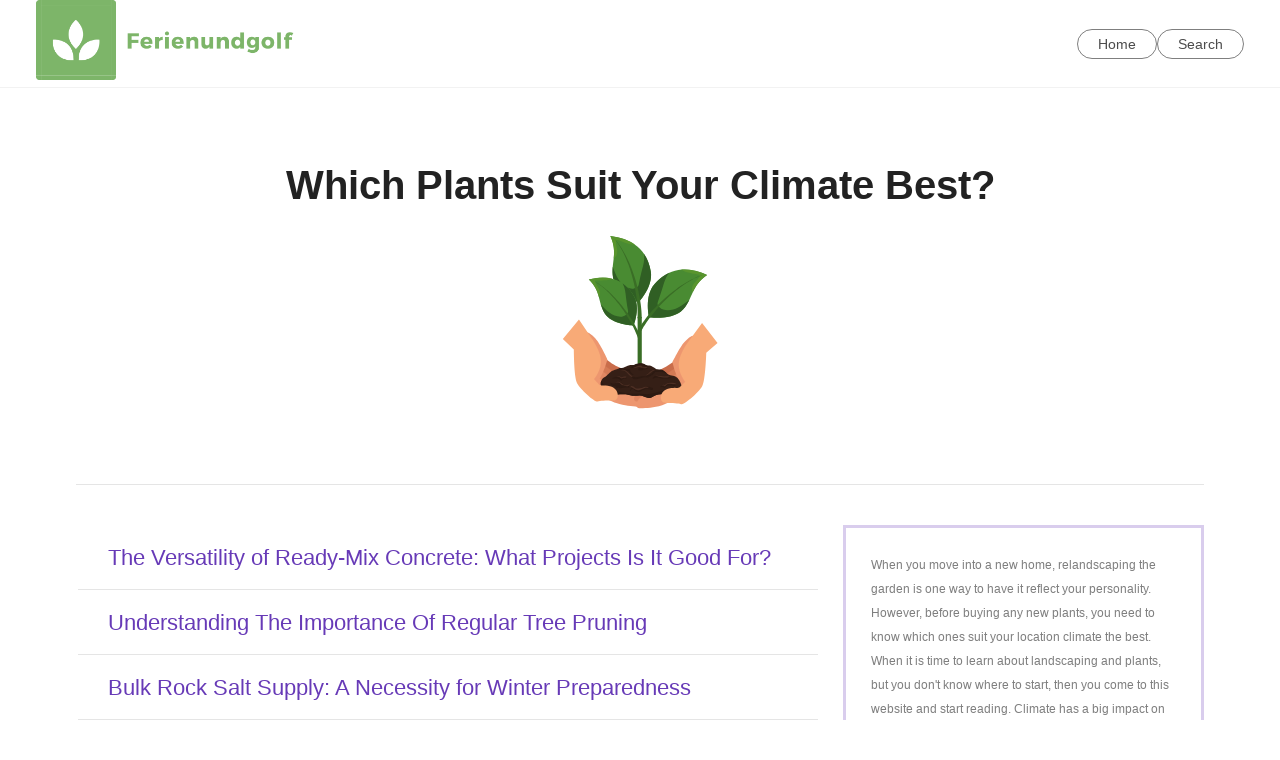

--- FILE ---
content_type: text/html
request_url: http://ferienundgolf.com/page/2/
body_size: 2565
content:
<!DOCTYPE html>
<html lang="en">

<head>
    <meta http-equiv="X-UA-Compatible" content="IE=edge">
    
    <link rel="canonical" href="http://ferienundgolf.com/">  

    <link href="https://cdnjs.cloudflare.com/ajax/libs/kube/6.5.2/css/kube.min.css" rel="stylesheet" type="text/css">
    <link href="/css/master.css" rel="stylesheet" type="text/css">
    <link href="/css/custom.css" rel="stylesheet" type="text/css">
    <script src="https://cdnjs.cloudflare.com/ajax/libs/jquery/2.1.4/jquery.js" type="text/javascript"></script>

    <script async src="https://cdnjs.cloudflare.com/ajax/libs/lunr.js/0.7.2/lunr.min.js"></script>
    <script src="/js/search.js"> </script>
    <meta charset="utf-8">
<meta name="viewport" content="width=device-width, initial-scale=1.0, maximum-scale=1">
<link rel="icon" type="image/ico" href="/images/fav_riA_icon.ico" sizes="16x16">
<link rel="stylesheet" href="//maxcdn.bootstrapcdn.com/font-awesome/4.5.0/css/font-awesome.min.css">


<meta name="description" content="Before buying any new plants, you need to know which ones suit your location climate the best. Learn about plant choice and care here.">
 
<meta name="keywords" content="">
<link href="http://ferienundgolf.com/index.xml" rel="alternate" type="application/rss+xml" title="Which Plants Suit Your Climate Best?" />
    <title>Which Plants Suit Your Climate Best?</title>
    <meta property="og:url" content="http://ferienundgolf.com/"> 


<meta property="og:image" content="http://ferienundgolf.com/images/logo (2).png">


<meta property='og:title' content="Which Plants Suit Your Climate Best?">
<meta property="og:type" content="website">

    
<style>
        @import url('https://fonts.googleapis.com/css?family=Arial');
        
        body {
             font-family: Arial, 'Open Sans', "MS PGothic", sans-serif !important;
        }
</style>

    
</head>

<body class="page-kube">
    <header>
        <div class="hide-sm" id="top">
            <div>
                
                <a title="Which Plants Suit Your Climate Best?" href="http://ferienundgolf.com">
                <img class="logo" src="/images/logo%20%282%29.png" alt="Which Plants Suit Your Climate Best?" style="max-height: 80px;" />
                </a> 
                
            </div>
            <nav id="top-nav-extra">
                <ul>
                    <li><a href="/" title="home">Home</a></li>
                    <li><a href="/search">Search</a></li>
                </ul>
            </nav>
        </div>
    </header>
    <main>
        
<div id="main">
    <div id="hero">
        <h1>Which Plants Suit Your Climate Best?</h1>
        <img class="fp-img" src="/images/avi.png">
    </div>
    <hr id="homebreak">
    <div class="row gutters">
        <div class="col col-8">
            <ul id="posts">
                
                 
                <a href="http://ferienundgolf.com/2024/02/15/the-versatility-of-ready-mix-concrete-what-projects-is-it-good-for/" itemprop="headline">
    <div class="index">
        <h2 class="title blog-index">The Versatility of Ready-Mix Concrete: What Projects Is It Good For?</h2>
        <hr>
        
    </div>
</a> 
                 
                <a href="http://ferienundgolf.com/2024/01/25/understanding-the-importance-of-regular-tree-pruning/" itemprop="headline">
    <div class="index">
        <h2 class="title blog-index">Understanding The Importance Of Regular Tree Pruning</h2>
        <hr>
        
    </div>
</a> 
                 
                <a href="http://ferienundgolf.com/2024/01/05/bulk-rock-salt-supply-a-necessity-for-winter-preparedness/" itemprop="headline">
    <div class="index">
        <h2 class="title blog-index">Bulk Rock Salt Supply: A Necessity for Winter Preparedness</h2>
        <hr>
        
    </div>
</a> 
                 
                <a href="http://ferienundgolf.com/2023/12/15/plants-to-consider-for-your-east-coast-landscape/" itemprop="headline">
    <div class="index">
        <h2 class="title blog-index">Plants to Consider for Your East Coast Landscape</h2>
        <hr>
        
    </div>
</a> 
                 
                <a href="http://ferienundgolf.com/2023/11/27/creating-a-cohesive-landscape-working-with-professional-landscape-designers/" itemprop="headline">
    <div class="index">
        <h2 class="title blog-index">Creating a Cohesive Landscape: Working with Professional Landscape Designers</h2>
        <hr>
        
    </div>
</a> 
                 
                <a href="http://ferienundgolf.com/2023/11/21/the-benefits-of-hiring-a-landscape-contractor-to-design-your-outdoor-space/" itemprop="headline">
    <div class="index">
        <h2 class="title blog-index">The Benefits of Hiring a Landscape Contractor to Design Your Outdoor Space</h2>
        <hr>
        
    </div>
</a> 
                 
                <a href="http://ferienundgolf.com/2023/11/06/the-benefits-of-regular-tree-trimming-for-your-yard/" itemprop="headline">
    <div class="index">
        <h2 class="title blog-index">The Benefits of Regular Tree Trimming for Your Yard</h2>
        <hr>
        
    </div>
</a> 
                 
                <a href="http://ferienundgolf.com/2023/10/19/how-sprinkler-systems-work-a-comprehensive-guide/" itemprop="headline">
    <div class="index">
        <h2 class="title blog-index">How Sprinkler Systems Work: A Comprehensive Guide</h2>
        <hr>
        
    </div>
</a> 
                
                <section>
                <nav class="pagination pager align-center">
        <hr>
<ul>
       
    <li class="prev"><a href="/">Previous</a></li>
    
    <li>

    <a href="" class="button round small outline">Page 2 of 15</a>
    </li>
        </a>
    <li class="next"><a href="/page/3/">Next</a></li>
       
</ul>
</nav>
                </section>
            </ul>
        </div>
        <div class="description col col-4">
                When you move into a new home, relandscaping the garden is one way to have it reflect your personality. However, before buying any new plants, you need to know which ones suit your location climate the best.

When it is time to learn about landscaping and plants, but you don&#39;t know where to start, then you come to this website and start reading. Climate has a big impact on how well your new plants grow, so it is important to learn about soil testing, plant choice, and growth optimization, amongst other things.

The more you learn about plant choice and then their care, the better the odds of successful growing days.
        </div>
</div>

    </main>
    <footer id="footer">
        <nav>
            <ul>
                <li><span>&copy; Which Plants Suit Your Climate Best?</span></li>
            </ul>
        </nav>
    </footer>
    <script src="https://cdnjs.cloudflare.com/ajax/libs/kube/6.5.2/js/kube.js" type="text/javascript"></script>
<script defer src="https://static.cloudflareinsights.com/beacon.min.js/vcd15cbe7772f49c399c6a5babf22c1241717689176015" integrity="sha512-ZpsOmlRQV6y907TI0dKBHq9Md29nnaEIPlkf84rnaERnq6zvWvPUqr2ft8M1aS28oN72PdrCzSjY4U6VaAw1EQ==" data-cf-beacon='{"version":"2024.11.0","token":"904e1f8ed1774e25866bff8657c7c9bd","r":1,"server_timing":{"name":{"cfCacheStatus":true,"cfEdge":true,"cfExtPri":true,"cfL4":true,"cfOrigin":true,"cfSpeedBrain":true},"location_startswith":null}}' crossorigin="anonymous"></script>
</body>

</html>

--- FILE ---
content_type: text/css
request_url: http://ferienundgolf.com/css/custom.css
body_size: 739
content:
.button.small {
    padding: 9px 18px !important;
}

#hero h1 {
    font-size: 40px;
    line-height: 50px;
}
a {
    color: #673AB7;
}
#posts {
    max-width: 740px;
    text-align: left;
    margin-top: 0;
}
#posts h2 {
    line-height: 35px;
}
.fp-img { 
    max-height: 300px;
}
#homebreak {
    margin-bottom: 40px;
}
.description {
    font-size: 12px;
    color: rgba(34, 34, 34, 0.58);
    padding: 25px;
    margin-bottom: 24px;
    position: relative;
    border: 3px solid rgba(103, 58, 183, 0.25);
}
#top #top-nav-extra a:hover {
    background: #673AB7;
    color: #fff;
    text-decoration: none;
}
.button.outline {
    border-color: #673AB7;
    color: #673AB7;
}
.button.outline:hover {
    color: rgba(103, 58, 183, 0.45);
    border-color: rgba(103, 58, 183, 0.45);
}
.index hr {
    margin-bottom: 0;
}
.index {
    background: #fff;
    color: #673AB7;
}

.index :hover {
    background: #673AB7;
    color: #fff;
    transition: all linear 0.2s;
}

.blog-index {
    padding: 15px 30px;
    color: #673AB7;
}

.widgets {
    padding: 40px;
    border: 3px solid #cab6ef;
}

a {
    text-decoration: none;
}

ul {
    list-style: none;
}



.widgets a {
    color: #673AB7;
    text-decoration: underline;
}

.widgets .posts {
    color: #222222;
}
.widgets h3 {
    text-decoration: underline;
    text-transform: uppercase;
    padding-top: 10px;
    color: #222222;
}

.img-thumbnail {
    float: left;
    max-height: 140px;
    margin-right: 20px;
}

.mytextwithicon {
    position:relative;
}    
.mytextwithicon:before {
    content: "\f054";
    font-family: FontAwesome;
    left:-21px;
    position:absolute;
    top:0;
 }

 div.tag-cloud {
    text-align: justify;
}

div.tag-cloud .size-1 {
    font-size: 0.7rem;
}

div.tag-cloud .size-2 {
    font-size: 1rem;
    line-height: 1rem;
}

div.tag-cloud .size-3 {
    font-size: 2rem;
    line-height: 2rem;
}

div.tag-cloud .size-4 {
    font-size: 3rem;
    line-height: 3rem;
}

div.tag-cloud .size-5 {
    font-size: 4rem;
    line-height: 4rem;
}

--- FILE ---
content_type: application/javascript; charset=utf-8
request_url: https://cdnjs.cloudflare.com/ajax/libs/kube/6.5.2/js/kube.js
body_size: 8409
content:
/*
	Kube. CSS & JS Framework
	Version 6.5.2
	Updated: February 2, 2017

	http://imperavi.com/kube/

	Copyright (c) 2009-2017, Imperavi LLC.
	License: MIT
*/
if (typeof jQuery === 'undefined') {throw new Error('Kube\'s requires jQuery')};
;(function($) { var version = $.fn.jquery.split('.'); if (version[0] == 1 && version[1] < 8) {throw new Error('Kube\'s requires at least jQuery v1.8'); }})(jQuery);

;(function()
{
    // Inherits
    Function.prototype.inherits = function(parent)
    {
        var F = function () {};
        F.prototype = parent.prototype;
        var f = new F();

        for (var prop in this.prototype) f[prop] = this.prototype[prop];
        this.prototype = f;
        this.prototype.super = parent.prototype;
    };

    // Core Class
    var Kube = function(element, options)
    {
        options = (typeof options === 'object') ? options : {};

        this.$element = $(element);
        this.opts     = $.extend(true, this.defaults, $.fn[this.namespace].options, this.$element.data(), options);
        this.$target  = (typeof this.opts.target === 'string') ? $(this.opts.target) : null;
    };

    // Core Functionality
    Kube.prototype = {
        getInstance: function()
        {
            return this.$element.data('fn.' + this.namespace);
        },
        hasTarget: function()
        {
           return !(this.$target === null);
        },
        callback: function(type)
        {
    		var args = [].slice.call(arguments).splice(1);

            // on element callback
            if (this.$element)
            {
                args = this._fireCallback($._data(this.$element[0], 'events'), type, this.namespace, args);
            }

            // on target callback
            if (this.$target)
            {
                args = this._fireCallback($._data(this.$target[0], 'events'), type, this.namespace, args);
    		}

    		// opts callback
    		if (this.opts && this.opts.callbacks && $.isFunction(this.opts.callbacks[type]))
    		{
                return this.opts.callbacks[type].apply(this, args);
    		}

    		return args;
        },
        _fireCallback: function(events, type, eventNamespace, args)
        {
            if (events && typeof events[type] !== 'undefined')
            {
    			var len = events[type].length;
    			for (var i = 0; i < len; i++)
    			{
    				var namespace = events[type][i].namespace;
    				if (namespace === eventNamespace)
    				{
    					var value = events[type][i].handler.apply(this, args);
    				}
    			}
    		}

            return (typeof value === 'undefined') ? args : value;
        }
    };

    // Scope
    window.Kube = Kube;

})();
/**
 * @library Kube Plugin
 * @author Imperavi LLC
 * @license MIT
 */
(function(Kube)
{
    Kube.Plugin = {
        create: function(classname, pluginname)
        {
            pluginname = (typeof pluginname === 'undefined') ? classname.toLowerCase() : pluginname;

            $.fn[pluginname] = function(method, options)
            {
                var args = Array.prototype.slice.call(arguments, 1);
                var name = 'fn.' + pluginname;
                var val = [];

                this.each(function()
                {
                    var $this = $(this), data = $this.data(name);
                    options = (typeof method === 'object') ? method : options;

                    if (!data)
                    {
                        // Initialization
                        $this.data(name, {});
                        $this.data(name, (data = new Kube[classname](this, options)));
                    }

                    // Call methods
                    if (typeof method === 'string')
                    {
                        if ($.isFunction(data[method]))
                        {
                            var methodVal = data[method].apply(data, args);
                            if (methodVal !== undefined)
                            {
                                val.push(methodVal);
                            }
                        }
                        else
                        {
                            $.error('No such method "' + method + '" for ' + classname);
                        }
                    }

                });

                return (val.length === 0 || val.length === 1) ? ((val.length === 0) ? this : val[0]) : val;
            };

            $.fn[pluginname].options = {};

            return this;
        },
        autoload: function(pluginname)
        {
            var arr = pluginname.split(',');
            var len = arr.length;

            for (var i = 0; i < len; i++)
            {
                var name = arr[i].toLowerCase().split(',').map(function(s) { return s.trim() }).join(',');
                this.autoloadQueue.push(name);
            }

            return this;
        },
        autoloadQueue: [],
        startAutoload: function()
        {
            if (!window.MutationObserver || this.autoloadQueue.length === 0)
            {
                return;
            }

            var self = this;
    		var observer = new MutationObserver(function(mutations)
    		{
    			mutations.forEach(function(mutation)
    			{
    				var newNodes = mutation.addedNodes;
    			    if (newNodes.length === 0 || (newNodes.length === 1 && newNodes.nodeType === 3))
    			    {
    				    return;
    				}

                    self.startAutoloadOnce();
    			});
    		});

    		// pass in the target node, as well as the observer options
    		observer.observe(document, {
    			 subtree: true,
    			 childList: true
    		});
        },
        startAutoloadOnce: function()
        {
            var self = this;
            var $nodes = $('[data-component]').not('[data-loaded]');
    		$nodes.each(function()
    		{
        		var $el = $(this);
        		var pluginname = $el.data('component');

                if (self.autoloadQueue.indexOf(pluginname) !== -1)
                {
            		$el.attr('data-loaded', true);
                    $el[pluginname]();
                }
            });

        },
        watch: function()
        {
            Kube.Plugin.startAutoloadOnce();
            Kube.Plugin.startAutoload();
        }
    };

    $(window).on('load', function()
    {
        Kube.Plugin.watch();
    });

}(Kube));
/**
 * @library Kube Animation
 * @author Imperavi LLC
 * @license MIT
 */
(function(Kube)
{
    Kube.Animation = function(element, effect, callback)
    {
        this.namespace = 'animation';
        this.defaults = {};

        // Parent Constructor
        Kube.apply(this, arguments);

        // Initialization
        this.effect = effect;
        this.completeCallback = (typeof callback === 'undefined') ? false : callback;
        this.prefixes = ['', '-moz-', '-o-animation-', '-webkit-'];
        this.queue = [];

        this.start();
    };

    Kube.Animation.prototype = {
        start: function()
        {
	    	if (this.isSlideEffect()) this.setElementHeight();

			this.addToQueue();
			this.clean();
			this.animate();
        },
        addToQueue: function()
        {
            this.queue.push(this.effect);
        },
        setElementHeight: function()
        {
            this.$element.height(this.$element.height());
        },
        removeElementHeight: function()
        {
            this.$element.css('height', '');
        },
        isSlideEffect: function()
        {
            return (this.effect === 'slideDown' || this.effect === 'slideUp');
        },
        isHideableEffect: function()
        {
            var effects = ['fadeOut', 'slideUp', 'flipOut', 'zoomOut', 'slideOutUp', 'slideOutRight', 'slideOutLeft'];

			return ($.inArray(this.effect, effects) !== -1);
        },
        isToggleEffect: function()
        {
            return (this.effect === 'show' || this.effect === 'hide');
        },
        storeHideClasses: function()
        {
            if (this.$element.hasClass('hide-sm'))      this.$element.data('hide-sm-class', true);
            else if (this.$element.hasClass('hide-md')) this.$element.data('hide-md-class', true);
        },
        revertHideClasses: function()
        {
            if (this.$element.data('hide-sm-class'))      this.$element.addClass('hide-sm').removeData('hide-sm-class');
            else if (this.$element.data('hide-md-class')) this.$element.addClass('hide-md').removeData('hide-md-class');
            else                                          this.$element.addClass('hide');
        },
        removeHideClass: function()
        {
            if (this.$element.data('hide-sm-class'))      this.$element.removeClass('hide-sm');
            else if (this.$element.data('hide-md-class')) this.$element.removeClass('hide-md');
            else                                          this.$element.removeClass('hide');
        },
        animate: function()
        {
            this.storeHideClasses();
            if (this.isToggleEffect())
			{
				return this.makeSimpleEffects();
            }

            this.$element.addClass('kubeanimated');
			this.$element.addClass(this.queue[0]);
            this.removeHideClass();

			var _callback = (this.queue.length > 1) ? null : this.completeCallback;
			this.complete('AnimationEnd', $.proxy(this.makeComplete, this), _callback);
        },
        makeSimpleEffects: function()
        {
           	if      (this.effect === 'show') this.removeHideClass();
            else if (this.effect === 'hide') this.revertHideClasses();

            if (typeof this.completeCallback === 'function') this.completeCallback(this);
        },
		makeComplete: function()
		{
            if (this.$element.hasClass(this.queue[0]))
            {
				this.clean();
				this.queue.shift();

				if (this.queue.length) this.animate();
			}
		},
        complete: function(type, make, callback)
		{
    		var event = type.toLowerCase() + ' webkit' + type + ' o' + type + ' MS' + type;

			this.$element.one(event, $.proxy(function()
			{
				if (typeof make === 'function')     make();
				if (this.isHideableEffect())        this.revertHideClasses();
				if (this.isSlideEffect())           this.removeElementHeight();
				if (typeof callback === 'function') callback(this);

				this.$element.off(event);

			}, this));
		},
		clean: function()
		{
			this.$element.removeClass('kubeanimated').removeClass(this.queue[0]);
		}
    };

    // Inheritance
    Kube.Animation.inherits(Kube);

}(Kube));

// Plugin
(function($)
{
    $.fn.animation = function(effect, callback)
    {
        var name = 'fn.animation';

        return this.each(function()
        {
            var $this = $(this), data = $this.data(name);

            $this.data(name, {});
            $this.data(name, (data = new Kube.Animation(this, effect, callback)));
        });
    };

    $.fn.animation.options = {};

})(jQuery);
/**
 * @library Kube Detect
 * @author Imperavi LLC
 * @license MIT
 */
(function(Kube)
{
    Kube.Detect = function() {};

    Kube.Detect.prototype = {
    	isMobile: function()
    	{
    		return /(iPhone|iPod|BlackBerry|Android)/.test(navigator.userAgent);
    	},
    	isDesktop: function()
    	{
    		return !/(iPhone|iPod|iPad|BlackBerry|Android)/.test(navigator.userAgent);
    	},
    	isMobileScreen: function()
    	{
    		return ($(window).width() <= 768);
    	},
    	isTabletScreen: function()
    	{
    		return ($(window).width() >= 768 && $(window).width() <= 1024);
    	},
    	isDesktopScreen: function()
    	{
    		return ($(window).width() > 1024);
    	}
    };


}(Kube));
/**
 * @library Kube FormData
 * @author Imperavi LLC
 * @license MIT
 */
(function(Kube)
{
    Kube.FormData = function(app)
    {
        this.opts = app.opts;
    };

    Kube.FormData.prototype = {
        set: function(data)
        {
            this.data = data;
        },
        get: function(formdata)
    	{
        	this.formdata = formdata;

            if (this.opts.appendForms) this.appendForms();
            if (this.opts.appendFields) this.appendFields();

            return this.data;
    	},
    	appendFields: function()
    	{
    		var $fields = $(this.opts.appendFields);
    		if ($fields.length === 0)
    		{
        		return;
            }

    		var self = this;
            var str = '';

            if (this.formdata)
            {
                $fields.each(function()
    			{
    				self.data.append($(this).attr('name'), $(this).val());
    			});
            }
            else
            {
    			$fields.each(function()
    			{
    				str += '&' + $(this).attr('name') + '=' + $(this).val();
    			});

    			this.data = (this.data === '') ? str.replace(/^&/, '') : this.data + str;
            }
    	},
    	appendForms: function()
    	{
    		var $forms = $(this.opts.appendForms);
    		if ($forms.length === 0)
    		{
    			return;
    		}

            if (this.formdata)
            {
                var self = this;
                var formsData = $(this.opts.appendForms).serializeArray();
                $.each(formsData, function(i,s)
                {
                	self.data.append(s.name, s.value);
                });
            }
            else
            {
                var str = $forms.serialize();

                this.data = (this.data === '') ? str : this.data + '&' + str;
            }
    	}
    };


}(Kube));
/**
 * @library Kube Response
 * @author Imperavi LLC
 * @license MIT
 */
(function(Kube)
{
    Kube.Response = function(app) {};

    Kube.Response.prototype = {
        parse: function(str)
    	{
        	if (str === '') return false;

    		var obj = {};

    		try {
    			obj = JSON.parse(str);
    		} catch (e) {
    			return false;
    		}

    		if (obj[0] !== undefined)
    		{
    			for (var item in obj)
    			{
    				this.parseItem(obj[item]);
    			}
    		}
    		else
    		{
    			this.parseItem(obj);
    		}

    		return obj;
    	},
    	parseItem: function(item)
    	{
    		if (item.type === 'value')
    		{
    			$.each(item.data, $.proxy(function(key, val)
    			{
        			val = (val === null || val === false) ? 0 : val;
        			val = (val === true) ? 1 : val;

    				$(key).val(val);

    			}, this));
    		}
    		else if (item.type === 'html')
    		{
    			$.each(item.data, $.proxy(function(key, val)
    			{
        			val = (val === null || val === false) ? '' : val;

    				$(key).html(this.stripslashes(val));

    			}, this));
    		}
    		else if (item.type === 'addClass')
    		{
    			$.each(item.data, function(key, val)
    			{
    				$(key).addClass(val);
    			});
            }
    		else if (item.type === 'removeClass')
    		{
    			$.each(item.data, function(key, val)
    			{
    				$(key).removeClass(val);
    			});
            }
    		else if (item.type === 'command')
    		{
    			$.each(item.data, function(key, val)
    			{
    				$(val)[key]();
    			});
    		}
    		else if (item.type === 'animation')
    		{
    			$.each(item.data, function(key, data)
    			{
    				data.opts = (typeof data.opts === 'undefined') ? {} : data.opts;

    				$(key).animation(data.name, data.opts);
    			});
    		}
    		else if (item.type === 'location')
    		{
    			top.location.href = item.data;
    		}
    		else if (item.type === 'notify')
    		{
    			$.notify(item.data);
    		}

    		return item;
    	},
        stripslashes: function(str)
    	{
    		return (str+'').replace(/\0/g, '0').replace(/\\([\\'"])/g, '$1');
        }
    };


}(Kube));
/**
 * @library Kube Utils
 * @author Imperavi LLC
 * @license MIT
 */
(function(Kube)
{
    Kube.Utils = function() {};

    Kube.Utils.prototype = {
        disableBodyScroll: function()
    	{
    		var $body = $('html');
    		var windowWidth = window.innerWidth;

    		if (!windowWidth)
    		{
    			var documentElementRect = document.documentElement.getBoundingClientRect();
    			windowWidth = documentElementRect.right - Math.abs(documentElementRect.left);
    		}

    		var isOverflowing = document.body.clientWidth < windowWidth;
    		var scrollbarWidth = this.measureScrollbar();

    		$body.css('overflow', 'hidden');
    		if (isOverflowing) $body.css('padding-right', scrollbarWidth);
    	},
    	measureScrollbar: function()
    	{
    		var $body = $('body');
    		var scrollDiv = document.createElement('div');
    		scrollDiv.className = 'scrollbar-measure';

    		$body.append(scrollDiv);
    		var scrollbarWidth = scrollDiv.offsetWidth - scrollDiv.clientWidth;
    		$body[0].removeChild(scrollDiv);
    		return scrollbarWidth;
    	},
    	enableBodyScroll: function()
    	{
    		$('html').css({ 'overflow': '', 'padding-right': '' });
    	}
    };


}(Kube));
/**
 * @library Kube Message
 * @author Imperavi LLC
 * @license MIT
 */
(function(Kube)
{
    Kube.Message = function(element, options)
    {
        this.namespace = 'message';
        this.defaults = {
            closeSelector: '.close',
            closeEvent: 'click',
            animationOpen: 'fadeIn',
            animationClose: 'fadeOut',
            callbacks: ['open', 'opened', 'close', 'closed']
        };

        // Parent Constructor
        Kube.apply(this, arguments);

        // Initialization
        this.start();
    };

    // Functionality
    Kube.Message.prototype = {
        start: function()
        {
            this.$close = this.$element.find(this.opts.closeSelector);
            this.$close.on(this.opts.closeEvent + '.' + this.namespace, $.proxy(this.close, this));
            this.$element.addClass('open');
        },
        stop: function()
        {
            this.$close.off('.' + this.namespace);
            this.$element.removeClass('open');
        },
        open: function(e)
        {
            if (e) e.preventDefault();

            if (!this.isOpened())
            {
                this.callback('open');
                this.$element.animation(this.opts.animationOpen, $.proxy(this.onOpened, this));
            }
        },
        isOpened: function()
        {
            return this.$element.hasClass('open');
        },
        onOpened: function()
        {
            this.callback('opened');
            this.$element.addClass('open');
        },
        close: function(e)
        {
            if (e) e.preventDefault();

            if (this.isOpened())
            {
                this.callback('close');
                this.$element.animation(this.opts.animationClose, $.proxy(this.onClosed, this));
            }
        },
        onClosed: function()
        {
            this.callback('closed');
            this.$element.removeClass('open');
        }
    };

    // Inheritance
    Kube.Message.inherits(Kube);

    // Plugin
    Kube.Plugin.create('Message');
    Kube.Plugin.autoload('Message');

}(Kube));
/**
 * @library Kube Sticky
 * @author Imperavi LLC
 * @license MIT
 */
(function(Kube)
{
    Kube.Sticky = function(element, options)
    {
        this.namespace = 'sticky';
        this.defaults = {
            classname: 'fixed',
            offset: 0, // pixels
            callbacks: ['fixed', 'unfixed']
        };

        // Parent Constructor
        Kube.apply(this, arguments);

        // Initialization
        this.start();
    };

    // Functionality
    Kube.Sticky.prototype = {
        start: function()
        {
    	    this.offsetTop = this.getOffsetTop();

    	    this.load();
    	    $(window).scroll($.proxy(this.load, this));
    	},
    	getOffsetTop: function()
    	{
        	return this.$element.offset().top;
    	},
    	load: function()
    	{
    		return (this.isFix()) ? this.fixed() : this.unfixed();
    	},
    	isFix: function()
    	{
            return ($(window).scrollTop() > (this.offsetTop + this.opts.offset));
    	},
    	fixed: function()
    	{
    		this.$element.addClass(this.opts.classname).css('top', this.opts.offset + 'px');
    		this.callback('fixed');
    	},
    	unfixed: function()
    	{
    		this.$element.removeClass(this.opts.classname).css('top', '');
    		this.callback('unfixed');
        }
    };

    // Inheritance
    Kube.Sticky.inherits(Kube);

    // Plugin
    Kube.Plugin.create('Sticky');
    Kube.Plugin.autoload('Sticky');

}(Kube));
/**
 * @library Kube Toggleme
 * @author Imperavi LLC
 * @license MIT
 */
(function(Kube)
{
    Kube.Toggleme = function(element, options)
    {
        this.namespace = 'toggleme';
        this.defaults = {
            toggleEvent: 'click',
            target: null,
            text: '',
            animationOpen: 'slideDown',
            animationClose: 'slideUp',
            callbacks: ['open', 'opened', 'close', 'closed']
        };

        // Parent Constructor
        Kube.apply(this, arguments);

        // Initialization
        this.start();
    };

    // Functionality
    Kube.Toggleme.prototype = {
        start: function()
        {
            if (!this.hasTarget()) return;

            this.$element.on(this.opts.toggleEvent + '.' + this.namespace, $.proxy(this.toggle, this));
        },
        stop: function()
        {
            this.$element.off('.' + this.namespace);
            this.revertText();
        },
        toggle: function(e)
        {
            if (this.isOpened()) this.close(e);
            else                 this.open(e);
        },
        open: function(e)
        {
            if (e) e.preventDefault();

            if (!this.isOpened())
            {
                this.storeText();
                this.callback('open');
                this.$target.animation('slideDown', $.proxy(this.onOpened, this));

                // changes the text of $element with a less delay to smooth
                setTimeout($.proxy(this.replaceText, this), 100);
    		}
        },
        close: function(e)
        {
            if (e) e.preventDefault();

            if (this.isOpened())
            {
                this.callback('close');
                this.$target.animation('slideUp', $.proxy(this.onClosed, this));
    		}
        },
    	isOpened: function()
        {
            return (this.$target.hasClass('open'));
        },
        onOpened: function()
        {
            this.$target.addClass('open');
         	this.callback('opened');
        },
        onClosed: function()
        {
            this.$target.removeClass('open');
            this.revertText();
        	this.callback('closed');
        },
        storeText: function()
        {
            this.$element.data('replacement-text', this.$element.html());
        },
        revertText: function()
        {
            var text = this.$element.data('replacement-text');
            if (text) this.$element.html(text);

            this.$element.removeData('replacement-text');
        },
        replaceText: function()
        {
            if (this.opts.text !== '')
            {
                this.$element.html(this.opts.text);
            }
        }
    };

    // Inheritance
    Kube.Toggleme.inherits(Kube);

    // Plugin
    Kube.Plugin.create('Toggleme');
    Kube.Plugin.autoload('Toggleme');

}(Kube));
/**
 * @library Kube Offcanvas
 * @author Imperavi LLC
 * @license MIT
 */
(function(Kube)
{
    Kube.Offcanvas = function(element, options)
    {
        this.namespace = 'offcanvas';
        this.defaults = {
    		target: null, // selector
    		push: true, // boolean
    		width: '250px', // string
    		direction: 'left', // string: left or right
    		toggleEvent: 'click',
    		clickOutside: true, // boolean
    		animationOpen: 'slideInLeft',
    		animationClose: 'slideOutLeft',
    		callbacks: ['open', 'opened', 'close', 'closed']
        };

        // Parent Constructor
        Kube.apply(this, arguments);

        // Services
        this.utils = new Kube.Utils();
        this.detect = new Kube.Detect();

        // Initialization
        this.start();
    };

    // Functionality
    Kube.Offcanvas.prototype = {
        start: function()
        {
            if (!this.hasTarget()) return;

            this.buildTargetWidth();
            this.buildAnimationDirection();

            this.$close = this.getCloseLink();
            this.$element.on(this.opts.toggleEvent + '.' + this.namespace, $.proxy(this.toggle, this));
            this.$target.addClass('offcanvas');
    	},
    	stop: function()
    	{
        	this.closeAll();

            this.$element.off('.' + this.namespace);
            this.$close.off('.' + this.namespace);
            $(document).off('.' + this.namespace);
    	},
    	toggle: function(e)
    	{
        	if (this.isOpened()) this.close(e);
        	else                 this.open(e);
        },
    	buildTargetWidth: function()
    	{
            this.opts.width = ($(window).width() < parseInt(this.opts.width)) ? '100%' : this.opts.width;
    	},
    	buildAnimationDirection: function()
    	{
            if (this.opts.direction === 'right')
            {
                this.opts.animationOpen = 'slideInRight';
    			this.opts.animationClose = 'slideOutRight';
            }
    	},
    	getCloseLink: function()
    	{
            return this.$target.find('.close');
    	},
    	open: function(e)
    	{
        	if (e) e.preventDefault();

            if (!this.isOpened())
            {
                this.closeAll();
        		this.callback('open');

                this.$target.addClass('offcanvas-' + this.opts.direction);
                this.$target.css('width', this.opts.width);

                this.pushBody();

        		this.$target.animation(this.opts.animationOpen, $.proxy(this.onOpened, this));
    		}
    	},
    	closeAll: function()
    	{
    		var $elms = $(document).find('.offcanvas');
    		if ($elms.length !== 0)
    		{
                $elms.each(function()
                {
                    var $el = $(this);

                    if ($el.hasClass('open'))
                    {
                        $el.css('width', '').animation('hide');
                        $el.removeClass('open offcanvas-left offcanvas-right');
                    }

                });

                $(document).off('.' + this.namespace);
                $('body').css('left', '');
    		}
    	},
    	close: function(e)
    	{
        	if (e)
        	{
            	var $el = $(e.target);
            	var isTag = ($el[0].tagName === 'A' || $el[0].tagName === 'BUTTON');
            	if (isTag && $el.closest('.offcanvas').length !== 0 && !$el.hasClass('close'))
            	{
                	return;
            	}

            	e.preventDefault();
            }

            if (this.isOpened())
        	{
        		this.utils.enableBodyScroll();
        		this.callback('close');
                this.pullBody();
        		this.$target.animation(this.opts.animationClose, $.proxy(this.onClosed, this));
    		}
    	},
    	isOpened: function()
        {
            return (this.$target.hasClass('open'));
        },
    	onOpened: function()
    	{
    		if (this.opts.clickOutside) $(document).on('click.' + this.namespace, $.proxy(this.close, this));
    		if (this.detect.isMobileScreen()) $('html').addClass('no-scroll');

            $(document).on('keyup.' + this.namespace, $.proxy(this.handleKeyboard, this));
            this.$close.on('click.' + this.namespace, $.proxy(this.close, this));

    		this.utils.disableBodyScroll();
            this.$target.addClass('open');
            this.callback('opened');
    	},
    	onClosed: function()
    	{
    		if (this.detect.isMobileScreen()) $('html').removeClass('no-scroll');

            this.$target.css('width', '').removeClass('offcanvas-' + this.opts.direction);

            this.$close.off('.' + this.namespace);
    		$(document).off('.' + this.namespace);

            this.$target.removeClass('open');
    		this.callback('closed');
    	},
    	handleKeyboard: function(e)
    	{
    		if (e.which === 27) this.close();
    	},
    	pullBody: function()
    	{
            if (this.opts.push)
            {
                $('body').animate({ left: 0 }, 350, function() { $(this).removeClass('offcanvas-push-body'); });
            }
    	},
    	pushBody: function()
    	{
            if (this.opts.push)
            {
                var properties = (this.opts.direction === 'left') ? { 'left': this.opts.width } : { 'left': '-' + this.opts.width };
                $('body').addClass('offcanvas-push-body').animate(properties, 200);
            }
    	}
    };

    // Inheritance
    Kube.Offcanvas.inherits(Kube);

    // Plugin
    Kube.Plugin.create('Offcanvas');
    Kube.Plugin.autoload('Offcanvas');

}(Kube));
/**
 * @library Kube Collapse
 * @author Imperavi LLC
 * @license MIT
 */
(function(Kube)
{
    Kube.Collapse = function(element, options)
    {
        this.namespace = 'collapse';
        this.defaults = {
            target: null,
            toggle: true,
            active: false, // string (hash = tab id selector)
            toggleClass: 'collapse-toggle',
            boxClass: 'collapse-box',
            callbacks: ['open', 'opened', 'close', 'closed'],

            // private
            hashes: [],
        	currentHash: false,
        	currentItem: false
        };

        // Parent Constructor
        Kube.apply(this, arguments);

        // Initialization
        this.start();
    };

    // Functionality
    Kube.Collapse.prototype = {
        start: function()
        {
            // items
            this.$items = this.getItems();
            this.$items.each($.proxy(this.loadItems, this));

            // boxes
            this.$boxes = this.getBoxes();

            // active
            this.setActiveItem();
        },
        getItems: function()
        {
            return this.$element.find('.' + this.opts.toggleClass);
        },
        getBoxes: function()
        {
            return this.$element.find('.' + this.opts.boxClass);
        },
    	loadItems: function(i, el)
    	{
    		var item = this.getItem(el);

    		// set item identificator
    		item.$el.attr('rel', item.hash);

            // active
    		if (!$(item.hash).hasClass('hide'))
    		{
    			this.opts.currentItem = item;
    			this.opts.active = item.hash;

                item.$el.addClass('active');
            }

    		// event
    		item.$el.on('click.collapse', $.proxy(this.toggle, this));

    	},
    	setActiveItem: function()
    	{
    		if (this.opts.active !== false)
    		{
    			this.opts.currentItem = this.getItemBy(this.opts.active);
    			this.opts.active = this.opts.currentItem.hash;
    		}

            if (this.opts.currentItem !== false)
            {
    		    this.addActive(this.opts.currentItem);
    		    this.opts.currentItem.$box.removeClass('hide');
    		}
    	},
    	addActive: function(item)
    	{
    		item.$box.removeClass('hide').addClass('open');
    		item.$el.addClass('active');

    		if (item.$caret !== false) item.$caret.removeClass('down').addClass('up');
    		if (item.$parent !== false) item.$parent.addClass('active');

    		this.opts.currentItem = item;
    	},
    	removeActive: function(item)
    	{
    		item.$box.removeClass('open');
    		item.$el.removeClass('active');

    		if (item.$caret !== false) item.$caret.addClass('down').removeClass('up');
    		if (item.$parent !== false) item.$parent.removeClass('active');

    		this.opts.currentItem = false;
    	},
        toggle: function(e)
        {
            if (e) e.preventDefault();

            var target = $(e.target).closest('.' + this.opts.toggleClass).get(0) || e.target;
            var item = this.getItem(target);

            if (this.isOpened(item.hash)) this.close(item.hash);
            else                          this.open(e)
        },
        openAll: function()
        {
            this.$items.addClass('active');
            this.$boxes.addClass('open').removeClass('hide');
        },
        open: function(e, push)
        {
        	if (typeof e === 'undefined') return;
    		if (typeof e === 'object') e.preventDefault();

            var target = $(e.target).closest('.' + this.opts.toggleClass).get(0) || e.target;
    		var item = (typeof e === 'object') ? this.getItem(target) : this.getItemBy(e);

    		if (item.$box.hasClass('open'))
    		{
        		return;
    		}

    		if (this.opts.toggle) this.closeAll();

    		this.callback('open', item);
    		this.addActive(item);

            item.$box.animation('slideDown', $.proxy(this.onOpened, this));
        },
        onOpened: function()
        {
    		this.callback('opened', this.opts.currentItem);
        },
        closeAll: function()
        {
            this.$items.removeClass('active').closest('li').removeClass('active');
            this.$boxes.removeClass('open').addClass('hide');
        },
        close: function(num)
        {
    		var item = this.getItemBy(num);

    		this.callback('close', item);

    		this.opts.currentItem = item;

    		item.$box.animation('slideUp', $.proxy(this.onClosed, this));
        },
        onClosed: function()
        {
            var item = this.opts.currentItem;

    		this.removeActive(item);
    		this.callback('closed', item);
        },
        isOpened: function(hash)
        {
            return $(hash).hasClass('open');
        },
    	getItem: function(element)
    	{
    		var item = {};

    		item.$el = $(element);
    		item.hash = item.$el.attr('href');
    		item.$box = $(item.hash);

    		var $parent = item.$el.parent();
    		item.$parent = ($parent[0].tagName === 'LI') ? $parent : false;

    		var $caret = item.$el.find('.caret');
    		item.$caret = ($caret.length !== 0) ? $caret : false;

    		return item;
    	},
    	getItemBy: function(num)
    	{
    		var element = (typeof num === 'number') ? this.$items.eq(num-1) : this.$element.find('[rel="' + num + '"]');

    		return this.getItem(element);
        }
    };

    // Inheritance
    Kube.Collapse.inherits(Kube);

    // Plugin
    Kube.Plugin.create('Collapse');
    Kube.Plugin.autoload('Collapse');

}(Kube));
/**
 * @library Kube Dropdown
 * @author Imperavi LLC
 * @license MIT
 */
(function(Kube)
{
    Kube.Dropdown = function(element, options)
    {
        this.namespace = 'dropdown';
        this.defaults = {
    		target: null,
    		toggleEvent: 'click',
    		height: false, // integer
    		width: false, // integer
    		animationOpen: 'slideDown',
        	animationClose: 'slideUp',
    		caretUp: false,
            callbacks: ['open', 'opened', 'close', 'closed']
        };

        // Parent Constructor
        Kube.apply(this, arguments);

        // Services
        this.utils = new Kube.Utils();
        this.detect = new Kube.Detect();

        // Initialization
        this.start();
    };

    // Functionality
    Kube.Dropdown.prototype = {
        start: function()
        {
            this.buildClose();
            this.buildCaret();

            if (this.detect.isMobile()) this.buildMobileAnimation();

            this.$target.addClass('hide');
            this.$element.on(this.opts.toggleEvent + '.' + this.namespace, $.proxy(this.toggle, this));

    	},
    	stop: function()
    	{
        	this.$element.off('.' + this.namespace);
            this.$target.removeClass('open').addClass('hide');
    		this.disableEvents();
    	},
    	buildMobileAnimation: function()
    	{
            this.opts.animationOpen = 'fadeIn';
            this.opts.animationClose = 'fadeOut';
    	},
    	buildClose: function()
    	{
            this.$close = this.$target.find('.close');
    	},
    	buildCaret: function()
    	{
            this.$caret = this.getCaret();
    		this.buildCaretPosition();
    	},
    	buildCaretPosition: function()
    	{
    		var height = this.$element.offset().top + this.$element.innerHeight() + this.$target.innerHeight();

    		if ($(document).height() > height)
    		{
    			return;
    		}

            this.opts.caretUp = true;
    		this.$caret.addClass('up');
    	},
    	getCaret: function()
    	{
        	return this.$element.find('.caret');
    	},
    	toggleCaretOpen: function()
    	{
    		if (this.opts.caretUp) this.$caret.removeClass('up').addClass('down');
    		else                   this.$caret.removeClass('down').addClass('up');
    	},
    	toggleCaretClose: function()
    	{
    		if (this.opts.caretUp) this.$caret.removeClass('down').addClass('up');
    		else                   this.$caret.removeClass('up').addClass('down');
    	},
    	toggle: function(e)
    	{
        	if (this.isOpened()) this.close(e);
        	else                 this.open(e);
    	},
    	open: function(e)
    	{
        	if (e) e.preventDefault();

            this.callback('open');
    		$('.dropdown').removeClass('open').addClass('hide');

    		if (this.opts.height) this.$target.css('min-height', this.opts.height + 'px');
    		if (this.opts.width)  this.$target.width(this.opts.width);

    		this.setPosition();
    		this.toggleCaretOpen();

    		this.$target.animation(this.opts.animationOpen, $.proxy(this.onOpened, this));
    	},
    	close: function(e)
    	{
            if (!this.isOpened())
    		{
    			return;
    		}

    		if (e)
    		{
    			if (this.shouldNotBeClosed(e.target))
    			{
    				return;
    			}

    			e.preventDefault();
    		}

    		this.utils.enableBodyScroll();
    		this.callback('close');
    		this.toggleCaretClose();

    		this.$target.animation(this.opts.animationClose, $.proxy(this.onClosed, this));
    	},
    	onClosed: function()
    	{
            this.$target.removeClass('open');
    		this.disableEvents();
    		this.callback('closed');
    	},
    	onOpened: function()
    	{
    		this.$target.addClass('open');
    		this.enableEvents();
    		this.callback('opened');
    	},
    	isOpened: function()
    	{
        	return (this.$target.hasClass('open'));
    	},
    	enableEvents: function()
    	{
    		if (this.detect.isDesktop())
    		{
    			this.$target.on('mouseover.' + this.namespace, $.proxy(this.utils.disableBodyScroll, this.utils))
    			            .on('mouseout.' + this.namespace,  $.proxy(this.utils.enableBodyScroll, this.utils));
    		}

    		$(document).on('scroll.' + this.namespace, $.proxy(this.setPosition, this));
    		$(window).on('resize.' + this.namespace, $.proxy(this.setPosition, this));
     		$(document).on('click.' + this.namespace + ' touchstart.' + this.namespace, $.proxy(this.close, this));
    		$(document).on('keydown.' + this.namespace, $.proxy(this.handleKeyboard, this));
    		this.$target.find('[data-action="dropdown-close"]').on('click.' + this.namespace, $.proxy(this.close, this));
    	},
    	disableEvents: function()
    	{
    		this.$target.off('.' + this.namespace);
    		$(document).off('.' + this.namespace);
    		$(window).off('.' + this.namespace);
    	},
    	handleKeyboard: function(e)
    	{
    		if (e.which === 27) this.close(e);
    	},
    	shouldNotBeClosed: function(el)
    	{
            if ($(el).attr('data-action') === 'dropdown-close' || el === this.$close[0])
            {
                return false;
        	}
        	else if ($(el).closest('.dropdown').length === 0)
        	{
            	return false;
        	}

        	return true;
    	},
        isNavigationFixed: function()
    	{
        	return (this.$element.closest('.fixed').length !== 0);
      	},
    	getPlacement: function(height)
    	{
    		return ($(document).height() < height) ? 'top' : 'bottom';
    	},
    	getOffset: function(position)
    	{
    		return (this.isNavigationFixed()) ? this.$element.position() : this.$element.offset();
    	},
    	getPosition: function()
    	{
    		return (this.isNavigationFixed()) ? 'fixed' : 'absolute';
    	},
    	setPosition: function()
    	{
    		if (this.detect.isMobile())
    		{
                this.$target.addClass('dropdown-mobile');
                return;
    		}

    		var position = this.getPosition();
			var coords = this.getOffset(position);
			var height = this.$target.innerHeight();
			var width = this.$target.innerWidth();
			var placement = this.getPlacement(coords.top + height + this.$element.innerHeight());
			var leftFix = ($(window).width() < (coords.left + width)) ? (width - this.$element.innerWidth()) : 0;
			var top, left = coords.left - leftFix;

			if (placement === 'bottom')
			{
    			if (!this.isOpened()) this.$caret.removeClass('up').addClass('down');

				this.opts.caretUp = false;
				top = coords.top + this.$element.outerHeight() + 1;
			}
			else
			{
				this.opts.animationOpen = 'show';
				this.opts.animationClose = 'hide';

                if (!this.isOpened()) this.$caret.addClass('up').removeClass('down');

				this.opts.caretUp = true;
				top = coords.top - height - 1;
			}

			this.$target.css({ position: position, top: top + 'px', left: left + 'px' });
    	}
    };

    // Inheritance
    Kube.Dropdown.inherits(Kube);

    // Plugin
    Kube.Plugin.create('Dropdown');
    Kube.Plugin.autoload('Dropdown');

}(Kube));
/**
 * @library Kube Tabs
 * @author Imperavi LLC
 * @license MIT
 */
(function(Kube)
{
    Kube.Tabs = function(element, options)
    {
        this.namespace = 'tabs';
        this.defaults = {
    		equals: false,
    		active: false, // string (hash = tab id selector)
    		live: false, // class selector
    		hash: true, //boolean
    		callbacks: ['init', 'next', 'prev', 'open', 'opened', 'close', 'closed']
        };

        // Parent Constructor
        Kube.apply(this, arguments);

        // Initialization
        this.start();
    };

    // Functionality
    Kube.Tabs.prototype = {
        start: function()
        {
            if (this.opts.live !== false) this.buildLiveTabs();

            this.tabsCollection = [];
            this.hashesCollection = [];
            this.currentHash = [];
            this.currentItem = false;

            // items
            this.$items = this.getItems();
            this.$items.each($.proxy(this.loadItems, this));

            // tabs
    		this.$tabs = this.getTabs();

            // location hash
    		this.currentHash = this.getLocationHash();

    		// close all
    		this.closeAll();

            // active & height
    		this.setActiveItem();
    		this.setItemHeight();

            // callback
    		this.callback('init');

    	},
    	getTabs: function()
    	{
        	return $(this.tabsCollection).map(function()
        	{
            	return this.toArray();
            });
    	},
    	getItems: function()
    	{
    		return this.$element.find('a');
    	},
    	loadItems: function(i, el)
    	{
    		var item = this.getItem(el);

    		// set item identificator
    		item.$el.attr('rel', item.hash);

    		// collect item
            this.collectItem(item);

            // active
    		if (item.$parent.hasClass('active'))
    		{
    			this.currentItem = item;
    			this.opts.active = item.hash;
    		}

    		// event
    		item.$el.on('click.tabs', $.proxy(this.open, this));

    	},
    	collectItem: function(item)
    	{
    		this.tabsCollection.push(item.$tab);
    		this.hashesCollection.push(item.hash);
    	},
    	buildLiveTabs: function()
    	{
    		var $layers = $(this.opts.live);

    		if ($layers.length === 0)
    		{
    			return;
    		}

    		this.$liveTabsList = $('<ul />');
    		$layers.each($.proxy(this.buildLiveItem, this));

    		this.$element.html('').append(this.$liveTabsList);

    	},
    	buildLiveItem: function(i, tab)
    	{
    		var $tab = $(tab);
    		var $li = $('<li />');
    		var $a = $('<a />');
    		var index = i + 1;

    		$tab.attr('id', this.getLiveItemId($tab, index));

    		var hash = '#' + $tab.attr('id');
    		var title = this.getLiveItemTitle($tab);

    		$a.attr('href', hash).attr('rel', hash).text(title);
    		$li.append($a);

    		this.$liveTabsList.append($li);
    	},
    	getLiveItemId: function($tab, index)
    	{
        	return (typeof $tab.attr('id') === 'undefined') ? this.opts.live.replace('.', '') + index : $tab.attr('id');
    	},
    	getLiveItemTitle: function($tab)
    	{
        	return (typeof $tab.attr('data-title') === 'undefined') ? $tab.attr('id') : $tab.attr('data-title');
    	},
    	setActiveItem: function()
    	{
    		if (this.currentHash)
    		{
    			this.currentItem = this.getItemBy(this.currentHash);
    			this.opts.active = this.currentHash;
    		}
    		else if (this.opts.active === false)
    		{
    			this.currentItem = this.getItem(this.$items.first());
    			this.opts.active = this.currentItem.hash;
    		}

    		this.addActive(this.currentItem);
    	},
    	addActive: function(item)
    	{
    		item.$parent.addClass('active');
    		item.$tab.removeClass('hide').addClass('open');

    		this.currentItem = item;
    	},
    	removeActive: function(item)
    	{
    		item.$parent.removeClass('active');
    		item.$tab.addClass('hide').removeClass('open');

    		this.currentItem = false;
    	},
    	next: function(e)
    	{
    		if (e) e.preventDefault();

    		var item = this.getItem(this.fetchElement('next'));

    		this.open(item.hash);
    		this.callback('next', item);

    	},
    	prev: function(e)
    	{
    		if (e) e.preventDefault();

    		var item = this.getItem(this.fetchElement('prev'));

    		this.open(item.hash);
    		this.callback('prev', item);
    	},
    	fetchElement: function(type)
    	{
            var element;
    		if (this.currentItem !== false)
    		{
    			// prev or next
    			element = this.currentItem.$parent[type]().find('a');

    			if (element.length === 0)
    			{
    				return;
    			}
    		}
    		else
    		{
    			// first
    			element = this.$items[0];
    		}

    		return element;
    	},
    	open: function(e, push)
    	{
        	if (typeof e === 'undefined') return;
    		if (typeof e === 'object') e.preventDefault();

    		var item = (typeof e === 'object') ? this.getItem(e.target) : this.getItemBy(e);
    		this.closeAll();

    		this.callback('open', item);
    		this.addActive(item);

    		// push state (doesn't need to push at the start)
            this.pushStateOpen(push, item);
    		this.callback('opened', item);
    	},
    	pushStateOpen: function(push, item)
    	{
    		if (push !== false && this.opts.hash !== false)
    		{
    			history.pushState(false, false, item.hash);
    		}
    	},
    	close: function(num)
    	{
    		var item = this.getItemBy(num);

    		if (!item.$parent.hasClass('active'))
    		{
    			return;
    		}

    		this.callback('close', item);
    		this.removeActive(item);
    		this.pushStateClose();
    		this.callback('closed', item);

    	},
    	pushStateClose: function()
    	{
            if (this.opts.hash !== false)
            {
    			history.pushState(false, false, ' ');
    		}
    	},
    	closeAll: function()
    	{
    		this.$tabs.removeClass('open').addClass('hide');
    		this.$items.parent().removeClass('active');
    	},
    	getItem: function(element)
    	{
    		var item = {};

    		item.$el = $(element);
    		item.hash = item.$el.attr('href');
    		item.$parent = item.$el.parent();
    		item.$tab = $(item.hash);

    		return item;
    	},
    	getItemBy: function(num)
    	{
    		var element = (typeof num === 'number') ? this.$items.eq(num-1) : this.$element.find('[rel="' + num + '"]');

    		return this.getItem(element);
    	},
    	getLocationHash: function()
    	{
    		if (this.opts.hash === false)
    		{
    			return false;
    		}

    		return (this.isHash()) ? top.location.hash : false;
    	},
    	isHash: function()
    	{
        	return !(top.location.hash === '' || $.inArray(top.location.hash, this.hashesCollection) === -1);
    	},
    	setItemHeight: function()
    	{
    		if (this.opts.equals)
    		{
    	    	var minHeight = this.getItemMaxHeight() + 'px';
        		this.$tabs.css('min-height', minHeight);
    		}
    	},
    	getItemMaxHeight: function()
    	{
    		var max = 0;
    		this.$tabs.each(function()
    		{
    			var h = $(this).height();
    			max = h > max ? h : max;
    		});

    		return max;
    	}
    };

    // Inheritance
    Kube.Tabs.inherits(Kube);

    // Plugin
    Kube.Plugin.create('Tabs');
    Kube.Plugin.autoload('Tabs');

}(Kube));
/**
 * @library Kube Modal
 * @author Imperavi LLC
 * @license MIT
 */
(function($)
{
    $.modalcurrent = null;
	$.modalwindow = function(options)
	{
    	var opts = $.extend({}, options, { show: true });
    	var $element = $('<span />');

    	$element.modal(opts);
	};

})(jQuery);

(function(Kube)
{
    Kube.Modal = function(element, options)
    {
        this.namespace = 'modal';
        this.defaults = {
            target: null,
            show: false,
    		url: false,
    		header: false,
    		width: '600px', // string
    		height: false, // or string
    		maxHeight: false,
    		position: 'center', // top or center
    		overlay: true,
    		appendForms: false,
    		appendFields: false,
    		animationOpen: 'show',
        	animationClose: 'hide',
    		callbacks: ['open', 'opened', 'close', 'closed']
        };

        // Parent Constructor
        Kube.apply(this, arguments);

        // Services
        this.utils = new Kube.Utils();
        this.detect = new Kube.Detect();

        // Initialization
        this.start();
    };

    // Functionality
    Kube.Modal.prototype = {
        start: function()
        {
            if (!this.hasTarget())
    		{
    			return;
    		}

            if (this.opts.show) this.load();
    		else this.$element.on('click.' + this.namespace, $.proxy(this.load, this));
    	},
    	buildModal: function()
    	{
    		this.$modal = this.$target.find('.modal');
    		this.$header = this.$target.find('.modal-header');
    		this.$close = this.$target.find('.close');
    		this.$body = this.$target.find('.modal-body');
    	},
    	buildOverlay: function()
    	{
    		if (this.opts.overlay === false)
    		{
    			return;
    		}

    		if ($('#modal-overlay').length !== 0)
    		{
    			this.$overlay = $('#modal-overlay');
    		}
    		else
    		{
    			this.$overlay = $('<div id="modal-overlay">').addClass('hide');
    			$('body').prepend(this.$overlay);
    		}

    		this.$overlay.addClass('overlay');
    	},
    	buildHeader: function()
    	{
        	if (this.opts.header) this.$header.html(this.opts.header);
    	},
    	load: function(e)
    	{
    		this.buildModal();
    		this.buildOverlay();
    		this.buildHeader();

            if (this.opts.url) this.buildContent();
            else               this.open(e);
    	},
    	open: function(e)
    	{
        	if (e) e.preventDefault();

            if (this.isOpened())
    		{
    			return;
    		}

    		if (this.detect.isMobile()) this.opts.width = '96%';
    		if (this.opts.overlay)      this.$overlay.removeClass('hide');

    		this.$target.removeClass('hide');
    		this.$modal.removeClass('hide');

            this.enableEvents();
    		this.findActions();

    		this.resize();
    		$(window).on('resize.' + this.namespace, $.proxy(this.resize, this));

    		if (this.detect.isDesktop()) this.utils.disableBodyScroll();

    		// enter
    		this.$modal.find('input[type=text],input[type=url],input[type=email]').on('keydown.' + this.namespace, $.proxy(this.handleEnter, this));

    		this.callback('open');
    		this.$modal.animation(this.opts.animationOpen, $.proxy(this.onOpened, this));
        },
        close: function(e)
        {
            if (!this.$modal || !this.isOpened())
    		{
    			return;
    		}

    		if (e)
    		{
    			if (this.shouldNotBeClosed(e.target))
    			{
    				return;
    			}

    			e.preventDefault();
    		}

    		this.callback('close');
    		this.disableEvents();

    		this.$modal.animation(this.opts.animationClose, $.proxy(this.onClosed, this));

            if (this.opts.overlay) this.$overlay.animation(this.opts.animationClose);
        },
    	onOpened: function()
    	{
    		this.$modal.addClass('open');
            this.callback('opened');

            $.modalcurrent = this;
    	},
    	onClosed: function()
    	{
    		this.callback('closed');

            this.$target.addClass('hide');
            this.$modal.removeClass('open');

    		if (this.detect.isDesktop()) this.utils.enableBodyScroll();

    		this.$body.css('height', '');
            $.modalcurrent = null;
    	},
    	isOpened: function()
    	{
        	return (this.$modal.hasClass('open'));
    	},
    	getData: function()
    	{
            var formdata = new Kube.FormData(this);
            formdata.set('');

            return formdata.get();
    	},
    	buildContent: function()
    	{
    		$.ajax({
    			url: this.opts.url + '?' + new Date().getTime(),
    			cache: false,
    			type: 'post',
    			data: this.getData(),
    			success: $.proxy(function(data)
    			{
    				this.$body.html(data);
    				this.open();

    			}, this)
    		});
    	},
    	buildWidth: function()
    	{
    		var width = this.opts.width;
    		var top = '2%';
    		var bottom = '2%';
    		var percent = width.match(/%$/);

    		if ((parseInt(this.opts.width) > $(window).width()) && !percent)
    		{
                width = '96%';
    		}
    		else if (!percent)
    		{
                top = '16px';
                bottom = '16px';
    		}

    		this.$modal.css({ 'width': width, 'margin-top': top, 'margin-bottom': bottom });

    	},
    	buildPosition: function()
    	{
    		if (this.opts.position !== 'center')
    		{
    			return;
    		}

    		var windowHeight = $(window).height();
    		var height = this.$modal.outerHeight();
    		var top = (windowHeight/2 - height/2) + 'px';

    		if (this.detect.isMobile())     top = '2%';
    		else if (height > windowHeight) top = '16px';

    		this.$modal.css('margin-top', top);
    	},
    	buildHeight: function()
    	{
    		var windowHeight = $(window).height();

    		if (this.opts.maxHeight)
    		{
        		var padding = parseInt(this.$body.css('padding-top')) + parseInt(this.$body.css('padding-bottom'));
        		var margin = parseInt(this.$modal.css('margin-top')) + parseInt(this.$modal.css('margin-bottom'));
    			var height = windowHeight - this.$header.innerHeight() - padding - margin;

    			this.$body.height(height);
    		}
    		else if (this.opts.height !== false)
    		{
    			this.$body.css('height', this.opts.height);
    		}

    		var modalHeight = this.$modal.outerHeight();
    		if (modalHeight > windowHeight)
    		{
    			this.opts.animationOpen = 'show';
    			this.opts.animationClose = 'hide';
    		}
    	},
    	resize: function()
    	{
    		this.buildWidth();
    		this.buildPosition();
    		this.buildHeight();
    	},
    	enableEvents: function()
    	{
    		this.$close.on('click.' + this.namespace, $.proxy(this.close, this));
    		$(document).on('keyup.' + this.namespace, $.proxy(this.handleEscape, this));
    		this.$target.on('click.' + this.namespace, $.proxy(this.close, this));
    	},
    	disableEvents: function()
    	{
    		this.$close.off('.' + this.namespace);
    		$(document).off('.' + this.namespace);
    		this.$target.off('.' + this.namespace);
    		$(window).off('.' + this.namespace);
    	},
    	findActions: function()
    	{
    		this.$body.find('[data-action="modal-close"]').on('mousedown.' + this.namespace, $.proxy(this.close, this));
    	},
    	setHeader: function(header)
    	{
    		this.$header.html(header);
    	},
    	setContent: function(content)
    	{
    		this.$body.html(content);
    	},
    	setWidth: function(width)
    	{
    		this.opts.width = width;
    		this.resize();
    	},
    	getModal: function()
    	{
            return this.$modal;
    	},
    	getBody: function()
    	{
            return this.$body;
    	},
    	getHeader: function()
    	{
            return this.$header;
    	},
    	handleEnter: function(e)
    	{
        	if (e.which === 13)
        	{
            	e.preventDefault();
            	this.close(false);
            }
    	},
    	handleEscape: function(e)
    	{
        	return (e.which === 27) ? this.close(false) : true;
    	},
    	shouldNotBeClosed: function(el)
    	{
            if ($(el).attr('data-action') === 'modal-close' || el === this.$close[0])
            {
                return false;
        	}
        	else if ($(el).closest('.modal').length === 0)
        	{
            	return false;
        	}

        	return true;
    	}
    };

    // Inheritance
    Kube.Modal.inherits(Kube);

    // Plugin
    Kube.Plugin.create('Modal');
    Kube.Plugin.autoload('Modal');

}(Kube));